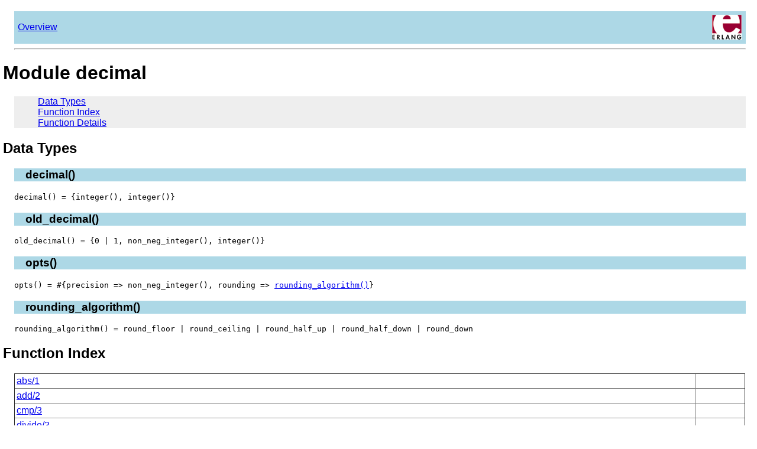

--- FILE ---
content_type: text/html
request_url: https://hexdocs.pm/erlang_decimal/decimal.html
body_size: 1343
content:
<!DOCTYPE HTML PUBLIC "-//W3C//DTD HTML 4.01 Transitional//EN">
<html>
<head>
<meta http-equiv="Content-Type" content="text/html; charset=UTF-8">
<title>Module decimal</title>
<link rel="stylesheet" type="text/css" href="stylesheet.css" title="EDoc">
<script async defer data-domain="hexdocs.pm" src="https://stats.hexdocs.pm/js/index.js"></script></head>
<body bgcolor="white">
<div class="navbar"><a name="#navbar_top"></a><table width="100%" border="0" cellspacing="0" cellpadding="2" summary="navigation bar"><tr><td><a href="overview-summary.html" target="overviewFrame">Overview</a></td><td><a href="http://www.erlang.org/"><img src="erlang.png" align="right" border="0" alt="erlang logo"></a></td></tr></table></div>
<hr>

<h1>Module decimal</h1>
<ul class="index"><li><a href="#types">Data Types</a></li><li><a href="#index">Function Index</a></li><li><a href="#functions">Function Details</a></li></ul>


<h2><a name="types">Data Types</a></h2>

<h3 class="typedecl"><a name="type-decimal">decimal()</a></h3>
<p><tt>decimal() = {integer(), integer()}</tt></p>


<h3 class="typedecl"><a name="type-old_decimal">old_decimal()</a></h3>
<p><tt>old_decimal() = {0 | 1, non_neg_integer(), integer()}</tt></p>


<h3 class="typedecl"><a name="type-opts">opts()</a></h3>
<p><tt>opts() = #{precision =&gt; non_neg_integer(), rounding =&gt; <a href="#type-rounding_algorithm">rounding_algorithm()</a>}</tt></p>


<h3 class="typedecl"><a name="type-rounding_algorithm">rounding_algorithm()</a></h3>
<p><tt>rounding_algorithm() = round_floor | round_ceiling | round_half_up | round_half_down | round_down</tt></p>


<h2><a name="index">Function Index</a></h2>
<table width="100%" border="1" cellspacing="0" cellpadding="2" summary="function index"><tr><td valign="top"><a href="#abs-1">abs/1</a></td><td></td></tr>
<tr><td valign="top"><a href="#add-2">add/2</a></td><td></td></tr>
<tr><td valign="top"><a href="#cmp-3">cmp/3</a></td><td></td></tr>
<tr><td valign="top"><a href="#divide-3">divide/3</a></td><td></td></tr>
<tr><td valign="top"><a href="#fast_cmp-2">fast_cmp/2</a></td><td></td></tr>
<tr><td valign="top"><a href="#is_zero-1">is_zero/1</a></td><td></td></tr>
<tr><td valign="top"><a href="#minus-1">minus/1</a></td><td></td></tr>
<tr><td valign="top"><a href="#mult-2">mult/2</a></td><td></td></tr>
<tr><td valign="top"><a href="#reduce-1">reduce/1</a></td><td></td></tr>
<tr><td valign="top"><a href="#round-3">round/3</a></td><td></td></tr>
<tr><td valign="top"><a href="#sub-2">sub/2</a></td><td></td></tr>
<tr><td valign="top"><a href="#to_binary-1">to_binary/1</a></td><td></td></tr>
<tr><td valign="top"><a href="#to_binary-2">to_binary/2</a></td><td></td></tr>
<tr><td valign="top"><a href="#to_decimal-2">to_decimal/2</a></td><td></td></tr>
<tr><td valign="top"><a href="#to_decimal-3">to_decimal/3</a></td><td></td></tr>
</table>

<h2><a name="functions">Function Details</a></h2>

<h3 class="function"><a name="abs-1">abs/1</a></h3>
<div class="spec">
<p><tt>abs(X1::<a href="#type-decimal">decimal()</a>) -&gt; <a href="#type-decimal">decimal()</a></tt><br></p>
</div>

<h3 class="function"><a name="add-2">add/2</a></h3>
<div class="spec">
<p><tt>add(X1::<a href="#type-decimal">decimal()</a>, X2::<a href="#type-decimal">decimal()</a>) -&gt; <a href="#type-decimal">decimal()</a></tt><br></p>
</div>

<h3 class="function"><a name="cmp-3">cmp/3</a></h3>
<div class="spec">
<p><tt>cmp(A::<a href="#type-decimal">decimal()</a>, B::<a href="#type-decimal">decimal()</a>, Opts::<a href="#type-opts">opts()</a>) -&gt; -1 | 0 | 1</tt><br></p>
</div>

<h3 class="function"><a name="divide-3">divide/3</a></h3>
<div class="spec">
<p><tt>divide(X1::<a href="#type-decimal">decimal()</a>, X2::<a href="#type-decimal">decimal()</a>, X3::<a href="#type-opts">opts()</a>) -&gt; <a href="#type-decimal">decimal()</a></tt><br></p>
</div>

<h3 class="function"><a name="fast_cmp-2">fast_cmp/2</a></h3>
<div class="spec">
<p><tt>fast_cmp(X1, X2) -&gt; any()</tt></p>
</div>

<h3 class="function"><a name="is_zero-1">is_zero/1</a></h3>
<div class="spec">
<p><tt>is_zero(X1::<a href="#type-decimal">decimal()</a>) -&gt; boolean()</tt><br></p>
</div>

<h3 class="function"><a name="minus-1">minus/1</a></h3>
<div class="spec">
<p><tt>minus(X1::<a href="#type-decimal">decimal()</a>) -&gt; <a href="#type-decimal">decimal()</a></tt><br></p>
</div>

<h3 class="function"><a name="mult-2">mult/2</a></h3>
<div class="spec">
<p><tt>mult(X1::<a href="#type-decimal">decimal()</a>, X2::<a href="#type-decimal">decimal()</a>) -&gt; <a href="#type-decimal">decimal()</a></tt><br></p>
</div>

<h3 class="function"><a name="reduce-1">reduce/1</a></h3>
<div class="spec">
<p><tt>reduce(X1::<a href="#type-decimal">decimal()</a>) -&gt; <a href="#type-decimal">decimal()</a></tt><br></p>
</div>

<h3 class="function"><a name="round-3">round/3</a></h3>
<div class="spec">
<p><tt>round(Rounding::<a href="#type-rounding_algorithm">rounding_algorithm()</a>, Decimal::<a href="#type-decimal">decimal()</a>, Precision::non_neg_integer()) -&gt; <a href="#type-decimal">decimal()</a></tt><br></p>
</div>

<h3 class="function"><a name="sub-2">sub/2</a></h3>
<div class="spec">
<p><tt>sub(A::<a href="#type-decimal">decimal()</a>, B::<a href="#type-decimal">decimal()</a>) -&gt; <a href="#type-decimal">decimal()</a></tt><br></p>
</div>

<h3 class="function"><a name="to_binary-1">to_binary/1</a></h3>
<div class="spec">
<p><tt>to_binary(Decimal::<a href="#type-decimal">decimal()</a>) -&gt; binary()</tt><br></p>
</div>

<h3 class="function"><a name="to_binary-2">to_binary/2</a></h3>
<div class="spec">
<p><tt>to_binary(Decimal::<a href="#type-decimal">decimal()</a>, Opts) -&gt; binary()</tt>
<ul class="definitions"><li><tt>Opts = <a href="decimal_conv.html#type-binary_opts">decimal_conv:binary_opts()</a></tt></li></ul></p>
</div>

<h3 class="function"><a name="to_decimal-2">to_decimal/2</a></h3>
<div class="spec">
<p><tt>to_decimal(Value, Opts) -&gt; <a href="#type-decimal">decimal()</a></tt>
<ul class="definitions"><li><tt>Value = integer() | float() | binary() | list() | <a href="#type-decimal">decimal()</a> | <a href="#type-old_decimal">old_decimal()</a></tt></li><li><tt>Opts = <a href="#type-opts">opts()</a></tt></li></ul></p>
</div>

<h3 class="function"><a name="to_decimal-3">to_decimal/3</a></h3>
<div class="spec">
<p><tt>to_decimal(Base, Exp, Opts) -&gt; <a href="#type-decimal">decimal()</a></tt>
<ul class="definitions"><li><tt>Base = integer()</tt></li><li><tt>Exp = integer()</tt></li><li><tt>Opts = <a href="#type-opts">opts()</a></tt></li></ul></p>
</div>
<hr>

<div class="navbar"><a name="#navbar_bottom"></a><table width="100%" border="0" cellspacing="0" cellpadding="2" summary="navigation bar"><tr><td><a href="overview-summary.html" target="overviewFrame">Overview</a></td><td><a href="http://www.erlang.org/"><img src="erlang.png" align="right" border="0" alt="erlang logo"></a></td></tr></table></div>
<p><i>Generated by EDoc</i></p>
</body>
</html>
